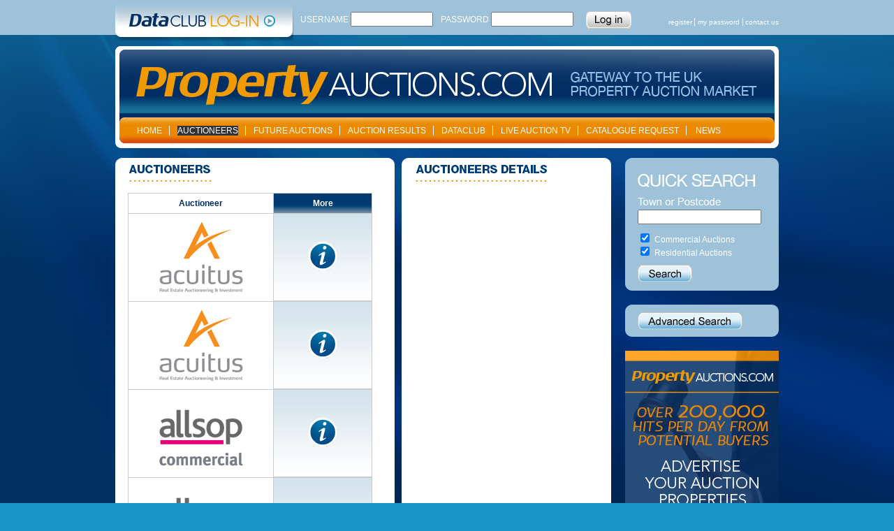

--- FILE ---
content_type: text/html; charset=utf-8
request_url: https://www.propertyauctions.com/Auctioneers/
body_size: 28604
content:


<!DOCTYPE html>
<html lang="en">
<head id="Head1"><meta http-equiv="Content-Type" content="text/html; charset=utf-8" /><title>
	Auctioneers | Property Auctions
</title>
    <meta name="description" content="Detailed contact information for all the Auctioneers represented on our site." />

    <script type="text/javascript">
        (function (i, s, o, g, r, a, m) {
            i['GoogleAnalyticsObject'] = r; i[r] = i[r] || function () {
                (i[r].q = i[r].q || []).push(arguments)
            }, i[r].l = 1 * new Date(); a = s.createElement(o),
            m = s.getElementsByTagName(o)[0]; a.async = 1; a.src = g; m.parentNode.insertBefore(a, m)
        })(window, document, 'script', '//www.google-analytics.com/analytics.js', 'ga');

        ga('create', 'UA-51769423-1', 'propertyauctions.com');
        ga('send', 'pageview');
    </script>
<link href="../App_Themes/MainTheme/GridDefault.css" type="text/css" rel="stylesheet" /><link href="../App_Themes/MainTheme/StyleSheet.css" type="text/css" rel="stylesheet" /><link href="/WebResource.axd?d=gRutl40BZEN9wCbULNea5CjLEd6fK75yothOtvXhs8_7elixlkT-yLwpKUi-r9WT3QON0gRjLBBGbneM8BJXppRn21Lvy4O3xPPUZhQ0JEqi2vVWO_poaX8Mh9TLXZhZS1BCTP3vsVrKHJy4XBD_4g2&amp;t=636335372960000000" type="text/css" rel="stylesheet" class="Telerik_stylesheet" /><link href="/WebResource.axd?d=sMeJjr1eiOzPP0GzsITrs6bBxk6m2yg98w6bDbIMWr0T_w9nzbIJFIiUBaINgspJNj6l6ZLZqcUaiJ-o8AJwhfzAPN7V1fJ_7Izw2zAeEOiNNdq2MBE31Sp7IcZG-dhdpbq98Dz0s10-TZYn-DuQeYdLWm5vvk70mHtEQ44wwHI1&amp;t=636335372960000000" type="text/css" rel="stylesheet" class="Telerik_stylesheet" /></head>
<body>
    <form method="post" action="./" onsubmit="javascript:return WebForm_OnSubmit();" id="form1">
<div class="aspNetHidden">
<input type="hidden" name="__EVENTTARGET" id="__EVENTTARGET" value="" />
<input type="hidden" name="__EVENTARGUMENT" id="__EVENTARGUMENT" value="" />
<input type="hidden" name="__VIEWSTATE" id="__VIEWSTATE" value="/tciGcxhYoufa40h+PQ444qXy0KMZ1dWVjqXWdUz5hnGDHHMmFmjoSncTTdnINwb9rjzdop/luXe9nAjzF4FAmsuji6+luv9Z1AycAIhcRtCYYkhbSejVHolPzbZCdfi2pDTJ6W0FV3a7dJJaO4P3RNiYmi+p8pJbXTFZsTMwkpeEDN+dSdfpJcw9tn3w0xKUadvgJ+x+IjDkLwh9ATfWDSPShdONb5cZATcA5l6c3LFFquICyqi6mguK7zoexsFqTrMITer/xt7tLk3eg7OAUzSI6VV3HXCRq409TA0OvzfZkqHIubRN+jXJOvtGsodV108Mr0tHSZMO1EfQYD1dHf3oH+lWIRgWxmdrbd33L22Wgw9+B2l/bDTV87LPdXKH92+y5MfUolC/DykpmfJIu7g7A90POmMLDIls2tkegPC+1jQBT7xpXA5y2cPKgETw9waX0cqpIkkt64duIEv4PsMJ1Bj3lg1O5xJZ3KigOB5uMgk9YlKbHhlG9+rlJJQKXHQia2ZxA+ByYzx/kRPamotChBpnjOSdIQS7tIpf/[base64]/IP1QjKsdonWlcnKQEIagXKLdsRJS545vmdxmlMGHH4uLoWj0fTHai6AEG+ah38axErs3859lfdsSrojsEPDFcu42xzfUjUeNPRxROdF4BrxhcMmcOnexGo2QaAXz0sZqhaX8+AKv62KIw8FXM56zKxwCAicQiyaxtrIU9guhnz/asUMhseO7ehzq/xQyayIzbRtadLMBCbe9LddKP4SacYBk4OCFIVZWpTsl/4WMZpZzqCXs1LpJNnh4D1amZuWyerjGYdo+KFaPrvPo4hqmtSDRMwBBSyVQ8rf2S9gpz/gH/PQFHqsx9Wp4DWpfClDPmUKSfblGAeQ6aDdWjoMwgCvu0QWjg6xEK5tBIv/kt1aTSaWBsQJAfLqAncLjsT6fEF8++UolKgz8YKMnAkQUvK6a6bmRyo7UP3HQ4BhsY8UdN1F9eMgpzhBXgAmm6cgUWgk8r2Sh+/RdQ3mvMpc7uz/JivmS566lrFMUPFWWzg+LJPI3X6I6RlBaxNt2QVEx9cxXYOoHoetlGjpj/i45C9fOvy1LXXs0zKait3y51AAmNd2oZ0d0GpuYfele7mOgyXF4dBIvoJic/TcquV3xtJiatOtjvC9Uyyzo3iGa1BR1/o4ZtELxxbos/760BLZtljiFC8dSqVKNmVpzLU7CaAJXNPKC7uWx01Q6X9fuW5/rDq2SQxc30KFpWAAxPzt6PgxzIGqvq/Ndnq07u65KDdq6rdBe09AcbmuwNAKpk4mI+WtSm1PXAe8wcxap4dIqLtdRaqT6UbsJL70vKmj3N+54XJYeK/ljEXiy39qaeMPhSHeyHHGNoOsC2ZCFkMYTc/1fPDc/4V1MptEXntf7P1BhnsZdBHF7HgwjChpxN5ebUbd9vIcUt7e5oE2XJL5tMKFZLd9OWkQTBmA7DGffcp4csVBPw8j/fjDqdhuEUIILvSY+Nv2hwwD/TINdgheNKMt+hocyHw6kTz7dklg+VaWlcNUvYc8kx5X2HaV/gcjucHlGgXansepLbnwqlmJB4feJz1tfT70cnbmNgMnqfKGJhyeLwb9Gh5Bo7BIwnLk+ib2t9LhlLMAS/qf3JvbGt+/uSo4cNBm8N+8W0WnCUHum7t90hbWW940AeV3a8bwdD8H+WR5KBqIgqfcQXLttBAcrl8NmI87y/qFw20hdJL90nyhaFePxqreDypsBeXshIcAM/5p1ceLR6SruauuBp5DfgBxGpq/Oj/KGNn0e1nHY9wX/[base64]/bLuaIHuW/PO1QY8PZuCaCgBMwQ+by7YVYy7IdnbDynP3+QvM8Cz/k2qkUFgMEDKbYJin2ATOGJhwvnq5M8eRomnZ41SbV+3QmXhJIYabsdYJrUZkS0uGTd3wOEFwt1d+G5elwAyd1wg2j55FPn7jwFhvZ2c5UgGM9zNSjOgQRBwsKNAohwcyDSo07oetquY9cONitqHQReCLQvfHzo65jhpWP+WXL+df4vJ6JcQm6LQlMtmv3VPAZILKOpO/akIMw8LHIMzU4xtj7l2xUo5sUFkZ0NPJUwejZQgp6rxBLLgZsf980gzapisPGSXdZyEDdGq5XcaZAYr+JUlX0FeKQid0gW7GhS4hr8KoDBJlEGhy479urTj7szXc2EqhP9r0OuOprEnGj/lSFYxsXY6zzxLWwd9ItV3LeY0QjVPvI7+hgOORjuS3QN6ZZrrygK/GNCamj9rmf5/jfLEBqpnFT7AjBVvEVyI1XzNUY9S8uZlZu+Y0dQ4pJd36BCS8rRrN8iUzgE8S3fIxvw0B8hSnbOXYv+hYZfkpAtk2a7yeCm9KR7m6NDyOiuw2V6OHQIQxMODjlHr6ip9L5oishsjDlNbzH2KwspQrH14FLr3tqDy/XP/Az3Qct47cCSj5Km48HzdklUQiKvPYhG9Hu49JkckaefllxpZ7uthe/oXMU5wSxxSwDtuZMcC6D+7N9TAvTmbgxOQJd9oJVQq3jUqSwK0wxefWw2u3wWS83F718ZjE9kstOdzFIFooHYm2abpCywvq0QvriiDaT+Nb2BK6Beqv8mkQXO8QUQfvAcCwU9Bi9NENu91cA3vDqrig17/j5nDelJK8Dozgqx5/zB/7mKBoZ9MMZxJatjInf8tjINtgVNAN9zc+GxwFtOTPCPISitCAq34mZ5trFT9DPxeAcgOpBZk2nXfaeQNxlM6ctQXp4eTh9nn/2VzRnqao7Y7cUnpWnafam1nSXmHBPwMQN3cbiSZNbqF4OXQ+P2fMF/N7ag1moIMAUwdm/agTlJac9ibsGmWrTsHIY8xPFP2X92f1/E4GlTBbQNMSXD14pA3fjrJJPYKu+SWzUkLops3EL+emDgL376xGOc5S6uIlaF5l7ZVdrdcsSQerc4Tu01wdEsVrWkbZpIfk8YpELIfmOddPGKlSDqbhiOb/IovJ+ZQv/+oieGTfdNVrq1fLaWd4=" />
</div>

<script type="text/javascript">
//<![CDATA[
var theForm = document.forms['form1'];
if (!theForm) {
    theForm = document.form1;
}
function __doPostBack(eventTarget, eventArgument) {
    if (!theForm.onsubmit || (theForm.onsubmit() != false)) {
        theForm.__EVENTTARGET.value = eventTarget;
        theForm.__EVENTARGUMENT.value = eventArgument;
        theForm.submit();
    }
}
//]]>
</script>


<script src="/WebResource.axd?d=pynGkmcFUV13He1Qd6_TZIWXWqgdujqZ_A0JtJ0E-L8ksGzAWMnMiBcOtdTEbQP9VXTEJYzoxg_a2-zOEuclJA2&amp;t=638901572248157332" type="text/javascript"></script>


<script src="/ScriptResource.axd?d=nv7asgRUU0tRmHNR2D6t1CHMhoQb4aAQjlalnQG76FCaOhVs4MnJMf-SdOhOxEmtANlFlV_Dqj7aqAXTjIK2DTeQF28PFSEwkpa9CsY7hTpdUtf6LMliO_42qrlS-6GFhgLWKvUyyHcJo_LhmotpzA2&amp;t=ffffffff93d1c106" type="text/javascript"></script>
<script src="/ScriptResource.axd?d=NJmAwtEo3Ipnlaxl6CMhvtFt5ejbRcqOPMrMbEsBKBSj_Luudi2J6s45ufYEwIsFwWI4Y7qYHSjvDZbW6pMjBdWZkwwx_3q5voUXxzXmpJvGLDxxdZwK2iQpwnObEARU_7U1i-7s9xYrFIGgrC_1MU4TDDKr_DU47RbpTJF7TTI1&amp;t=5c0e0825" type="text/javascript"></script>
<script src="/ScriptResource.axd?d=dwY9oWetJoJoVpgL6Zq8OHO7HmLRsaEBYAA8SNZRaRlPAxT9XJjsu2XBGNPeJgjScdFwiWXLzmPRmBUPm6VtNGxD86FFrfszoAhO8Cz_PbG5SxslcdxwuiXoUDg8DH1MmkpijjKU4_tj7xhCXd_Qn8GPZVp0x9RCebjxG7O_kGU1&amp;t=5c0e0825" type="text/javascript"></script>
<script src="/ScriptResource.axd?d=TDVjdgRbdvNAY3tnbizUcBz7pBkP3E29S6zbm1o9RkUSnnptyFgpeeUYSqWxwMzTpKLTqEg_RFsJIJC1HTySEVcxbv1Xzgc0W80Z7WPR71DSrvgPRwaDegP10OISaecA0&amp;t=ffffffff9ebf392d" type="text/javascript"></script>
<script src="/ScriptResource.axd?d=sF8Y0c2qLAfpveBK9gLo7BgvB4m5Us_PJ1jFMVrTEAKx6g8Aiwb--HzLq_I2FAJkHcy4p8gbmjQ2QNo78zu4DUOkPa6Aph6lDHri_1hSGs0hKl1z5F_dBaxSFgvDMu9t0&amp;t=ffffffff9ebf392d" type="text/javascript"></script>
<script src="/ScriptResource.axd?d=mbGZm65DzNC0tMTq0ElbcT6tvgEwA23myIZe_TGgRqztdi8BQbK4ZU0WaxdLmJm-sVcifvRAS9kNrpsWTih7ERDNc57kM7N8ud0X7zqWVWFG8plqsIIy3b9VNAmkiV5DXpG5Qy_ABRAHXRXQR-4wrQ2&amp;t=ffffffff9ebf392d" type="text/javascript"></script>
<script src="/ScriptResource.axd?d=LDxs7tI-ncIIKPgYq3uJymQyTCEREupgcTMQ4W1bwjE7qWadq7cbn2Kiv2cAdD47h9bBE03uwnbK_mp16Z4_sdtHK2Pxu9K35tAfLLZuNl9USNntFynqNhqWvy9tofrW0V8Yl0kmlxdwMoGJyq4-pg2&amp;t=ffffffff9ebf392d" type="text/javascript"></script>
<script type="text/javascript">
//<![CDATA[
function WebForm_OnSubmit() {
if (typeof(ValidatorOnSubmit) == "function" && ValidatorOnSubmit() == false) return false;
return true;
}
//]]>
</script>

<div class="aspNetHidden">

	<input type="hidden" name="__VIEWSTATEGENERATOR" id="__VIEWSTATEGENERATOR" value="2AB3BC8D" />
	<input type="hidden" name="__EVENTVALIDATION" id="__EVENTVALIDATION" value="gUo/t4uQyH+yejxXjhlQgbOh2OyAfb8QQfY1vmb3UW0ohl8rMlZgVPTswDMh1gF967d3jEmTY/0QtNsZgqSLaJfKszG7PCS6KM6UgSLU581GDG/NLCuD7qLIQUr8sJ93KqYCR6sQiVYwSvtHHo5Y+VN8KqPBQ1lPNHFqpIXkgCfckr1kR8qs1tGyJFQNnciYKpfNbQ2HikKmRw49TXHwu6H1akUpSNtyop6rJtWyJF4ga9ssakaKUCM2Qfbm9eIdV35NKxM1/hDe0P0y6aECJRAipeFEy2AlbyfXfeI0NGg5f+UliCjGdE8/IcadbDCJj+JgXm7fQn/9r5/K6PKlc61IHMVNwPbtL6dGjHRvblMtdebHxa1EQArQEK/iFyAOO9l+P9NAqO2gF3H6kLsLWMBzQlRwO7kF9HQ+O8ngtv7SNzlQYE8nTS+eWIPphsVnwW516Wpb1IS22pghfth/R7PZWe6XQXiT2UC33mkLbCC40TKEI+ekjcOwC/6Wpp7c3cLJK5qvtCnIKC4FE9IR5shaE86QNTusNqCZFN1GDrctkmpSKNHeOmlEKPq/XoSR" />
</div>
    <script type="text/javascript">
//<![CDATA[
Sys.WebForms.PageRequestManager._initialize('ctl00$ScriptManager1', 'form1', ['tctl00$ContentPlaceHolder1$ctl00$ContentPlaceHolder1$pnlDetailsPanel','','tctl00$ContentPlaceHolder1$RadAjaxManager1SU','ContentPlaceHolder1_RadAjaxManager1SU'], ['ctl00$ContentPlaceHolder1$rlvAuctioneers',''], [], 90, 'ctl00');
//]]>
</script>

    <div id="vsLogin1" style="display:none;">

</div>
    <div class="dataclubContainer">
        <div class="dataclub centered">
            <div class="dataclubLogo">
                <img src="../Images/dataclubLogin.png" id="Img4" alt="Data Club Login" />
            </div>
            <div class="dataclubLoginContainer">
                
                        <table id="LoginView1_Login1" cellspacing="0" cellpadding="0" style="border-collapse:collapse;">
	<tr>
		<td>
                                <div class="dataclubLogin">
                                    <span id="LoginView1_Login1_Label1">USERNAME</span>
                                    <input name="ctl00$LoginView1$Login1$UserName" type="text" maxlength="50" id="LoginView1_Login1_UserName" tabindex="1" style="width:110px;" />
                                    <span id="LoginView1_Login1_UsernameRequired" title="Username is required." style="visibility:hidden;">*</span>
                                    <span id="LoginView1_Login1_LblPassword">PASSWORD</span>
                                    <input name="ctl00$LoginView1$Login1$Password" type="password" maxlength="20" id="LoginView1_Login1_Password" tabindex="2" style="width:110px;" />
                                    <span id="LoginView1_Login1_PasswordRequired" title="Password is required." style="visibility:hidden;">*</span>
                                </div>
                                <div class="dataclubLoginBut">
                                    <input type="image" name="ctl00$LoginView1$Login1$loginButton" id="LoginView1_Login1_loginButton" src="../Images/butLogin.png" alt="Submit" onclick="javascript:WebForm_DoPostBackWithOptions(new WebForm_PostBackOptions(&quot;ctl00$LoginView1$Login1$loginButton&quot;, &quot;&quot;, true, &quot;Login1&quot;, &quot;&quot;, false, false))" />
                                </div>
                            </td>
	</tr>
</table>
                    
            </div>
            <div class="dataclubMenu">
                <ul>
                    <li class="start">
                        <a id="loginStatus1" href="javascript:__doPostBack(&#39;ctl00$loginStatus1$ctl02&#39;,&#39;&#39;)">register</a>
                    </li>
                    <li>
                        <a id="hplPwReminder" title="password reminder" href="../Dataclub/Default.aspx?PW=T">my password</a></li>
                    <li class="end">
                        <a id="hplContact" title="contact us" href="../Contactus.aspx">contact us</a></li>
                </ul>
            </div>
        </div>
    </div>
    <div class="masterErrMsg centered">
        <span id="lblInfo"></span>
    </div>
    <div class="mainContentContainer centered">
        <div class="mainContentHeader">
            <div id="topMenu">
                <ul>
                    <li>
                        <a id="hplMenu1" title="Home" href="../">HOME</a></li>
                    <li>
                        <a id="hplMenu2" title="Auctioneers" Class="selected" href="./">AUCTIONEERS</a></li>
                    <li>
                        <a id="hplMenu3" title="Future Auctions" href="../Guides/">FUTURE AUCTIONS</a></li>
                    <li>
                        <a id="hplMenu4" title="Auction Results" href="../Results/">AUCTION RESULTS</a></li>
                    <li>
                        <a id="hplMenu5" title="Dataclub" href="https://www.propertyauctions.com/DataclubMembers/">DATACLUB</a></li>
                    <li>
                        <a id="hplMenu6" title="Live Auction TV" href="../Remote/">LIVE AUCTION TV</a></li>
                    <li>
                        <a id="hplMenu7" title="Catalogue Request" href="../Catalogue/">CATALOGUE REQUEST</a></li>
                    <li class="end">
                        <a id="hplMenu8" title="News" href="../News/">NEWS</a></li>
                </ul>
            </div>
        </div>
        <div class="mainContent">
            <div class="mainContentLC">
                
    <!-- 2017.2.621.40 --><div id="ContentPlaceHolder1_RadAjaxManager1SU">
	<span id="ctl00_ContentPlaceHolder1_RadAjaxManager1" style="display:none;"></span>
</div>
    <div id="auctioneersContainer">
        <div id="auctioneers">
            <div class="tableTop400">
                <img alt="" src="../Images/titleAuctioneers.png" />
            </div>
            <div class="tbl">
                
                        <div class="list">
                            <table cellspacing="1" cellpadding="0">
                                <thead>
                                    <tr class="listHead">
                                        <th>
                                            Auctioneer
                                        </th>
                                        <th class="blue width3">
                                            More
                                        </th>
                                    </tr>
                                </thead>
                                <tbody>
                                    
                        <tr>
                            <td class="logo">
                                <input type="image" name="ctl00$ContentPlaceHolder1$rlvAuctioneers$ctrl0$ibLogo" id="ctl00_ContentPlaceHolder1_rlvAuctioneers_ctrl0_ibLogo" title="More" class="aucrLogo" src="../Data/Auctioneers/auctioneerLogo_28.jpg" alt="Logo" />
                            </td>
                            <td>
                                <input type="image" name="ctl00$ContentPlaceHolder1$rlvAuctioneers$ctrl0$ibMore" id="ctl00_ContentPlaceHolder1_rlvAuctioneers_ctrl0_ibMore" title="More" src="../Images/butInfoOff.png" alt="More Information" />
                            </td>
                        </tr>
                    
                        <tr>
                            <td class="logo">
                                <input type="image" name="ctl00$ContentPlaceHolder1$rlvAuctioneers$ctrl1$ibLogo" id="ctl00_ContentPlaceHolder1_rlvAuctioneers_ctrl1_ibLogo" title="More" class="aucrLogo" src="../Data/Auctioneers/auctioneerLogo_30.jpg" alt="Logo" />
                            </td>
                            <td>
                                <input type="image" name="ctl00$ContentPlaceHolder1$rlvAuctioneers$ctrl1$ibMore" id="ctl00_ContentPlaceHolder1_rlvAuctioneers_ctrl1_ibMore" title="More" src="../Images/butInfoOff.png" alt="More Information" />
                            </td>
                        </tr>
                    
                        <tr>
                            <td class="logo">
                                <input type="image" name="ctl00$ContentPlaceHolder1$rlvAuctioneers$ctrl2$ibLogo" id="ctl00_ContentPlaceHolder1_rlvAuctioneers_ctrl2_ibLogo" title="More" class="aucrLogo" src="../Data/Auctioneers/auctioneerLogo_1.jpg" alt="Logo" />
                            </td>
                            <td>
                                <input type="image" name="ctl00$ContentPlaceHolder1$rlvAuctioneers$ctrl2$ibMore" id="ctl00_ContentPlaceHolder1_rlvAuctioneers_ctrl2_ibMore" title="More" src="../Images/butInfoOff.png" alt="More Information" />
                            </td>
                        </tr>
                    
                        <tr>
                            <td class="logo">
                                <input type="image" name="ctl00$ContentPlaceHolder1$rlvAuctioneers$ctrl3$ibLogo" id="ctl00_ContentPlaceHolder1_rlvAuctioneers_ctrl3_ibLogo" title="More" class="aucrLogo" src="../Data/Auctioneers/auctioneerLogo_2.jpg" alt="Logo" />
                            </td>
                            <td>
                                <input type="image" name="ctl00$ContentPlaceHolder1$rlvAuctioneers$ctrl3$ibMore" id="ctl00_ContentPlaceHolder1_rlvAuctioneers_ctrl3_ibMore" title="More" src="../Images/butInfoOff.png" alt="More Information" />
                            </td>
                        </tr>
                    
                        <tr>
                            <td class="logo">
                                <input type="image" name="ctl00$ContentPlaceHolder1$rlvAuctioneers$ctrl4$ibLogo" id="ctl00_ContentPlaceHolder1_rlvAuctioneers_ctrl4_ibLogo" title="More" class="aucrLogo" src="../Data/Auctioneers/auctioneerLogo_11.jpg" alt="Logo" />
                            </td>
                            <td>
                                <input type="image" name="ctl00$ContentPlaceHolder1$rlvAuctioneers$ctrl4$ibMore" id="ctl00_ContentPlaceHolder1_rlvAuctioneers_ctrl4_ibMore" title="More" src="../Images/butInfoOff.png" alt="More Information" />
                            </td>
                        </tr>
                    
                        <tr>
                            <td class="logo">
                                <input type="image" name="ctl00$ContentPlaceHolder1$rlvAuctioneers$ctrl5$ibLogo" id="ctl00_ContentPlaceHolder1_rlvAuctioneers_ctrl5_ibLogo" title="More" class="aucrLogo" src="../Data/Auctioneers/auctioneerLogo_6.jpg" alt="Logo" />
                            </td>
                            <td>
                                <input type="image" name="ctl00$ContentPlaceHolder1$rlvAuctioneers$ctrl5$ibMore" id="ctl00_ContentPlaceHolder1_rlvAuctioneers_ctrl5_ibMore" title="More" src="../Images/butInfoOff.png" alt="More Information" />
                            </td>
                        </tr>
                    
                        <tr>
                            <td class="logo">
                                <input type="image" name="ctl00$ContentPlaceHolder1$rlvAuctioneers$ctrl6$ibLogo" id="ctl00_ContentPlaceHolder1_rlvAuctioneers_ctrl6_ibLogo" title="More" class="aucrLogo" src="../Data/Auctioneers/auctioneerLogo_9.jpg" alt="Logo" />
                            </td>
                            <td>
                                <input type="image" name="ctl00$ContentPlaceHolder1$rlvAuctioneers$ctrl6$ibMore" id="ctl00_ContentPlaceHolder1_rlvAuctioneers_ctrl6_ibMore" title="More" src="../Images/butInfoOff.png" alt="More Information" />
                            </td>
                        </tr>
                    
                                </tbody>
                            </table>
                        </div>
                    <input id="ctl00_ContentPlaceHolder1_rlvAuctioneers_ClientState" name="ctl00_ContentPlaceHolder1_rlvAuctioneers_ClientState" type="hidden" /><span id="ctl00_ContentPlaceHolder1_rlvAuctioneers" style="display:none;"></span>
            </div>
            <div class="tableBot400">
            </div>
        </div>
        <div id="details">
            <div class="tableTop300">
                <img alt="" src="../Images/titleAuctioneersDetails.png" />
            </div>
            <div class="tbl">
                <div class="RadAjaxPanel" id="ctl00_ContentPlaceHolder1_ctl00_ContentPlaceHolder1_pnlDetailsPanel">

</div>
            </div>
            <div class="tableBot300">
            </div>
        </div>
    </div>

            </div>
            <div class="mainContentRC">
                <div class="searchContainer">
                    <div class="quickSearch">
                        <div id="vs1" style="display:none;">

</div>
                        <div class="formRow">
                            <input name="ctl00$txtQsTownPcode" type="text" id="txtQsTownPcode" />
                            <span id="rfv1" class="err" style="visibility:hidden;">*</span>
                        </div>
                        <div class="formRow">
                            <input id="cbQsCom" type="checkbox" name="ctl00$cbQsCom" checked="checked" /><label for="cbQsCom">Commercial Auctions</label><br />
                            <input id="cbQsRes" type="checkbox" name="ctl00$cbQsRes" checked="checked" /><label for="cbQsRes">Residential Auctions</label>
                        </div>
                        <div>
                            <input type="image" name="ctl00$butQuickSearch" id="butQuickSearch" src="../Images/butSearch.png" onclick="javascript:WebForm_DoPostBackWithOptions(new WebForm_PostBackOptions(&quot;ctl00$butQuickSearch&quot;, &quot;&quot;, true, &quot;QuickSearch&quot;, &quot;&quot;, false, false))" />
                        </div>
                    </div>
                    <div class="advancedSearch">
                        <a id="hplAdvancedSearch" href="../SearchAdvanced/"><img src="../Images/butAdvancedSearch.png" alt="" /></a>
                    </div>
                </div>
                <div id="advertContainer">
                    <div id="advert1" class="advert">
                        <a href="http://109.234.207.42/contactus.aspx" target="_blank"><img src="../Data/Adverts/advert_8.png" alt="" /></a>
                    </div>
                    <div id="advert2" class="advert">
                        <img src="../Data/Adverts/advertP2_0.png" />
                    </div>
                </div>
            </div>
        </div>
    </div>
    <div class="footer clear centered">
        <div class="left">
            <a id="hplFacebook" title="Visit our Facebook page" href="https://www.facebook.com/pages/Propertyauctionscom/244403285752699?ref_type=bookmark" target="_blank"><img title="Visit our Facebook page" src="../Images/facebookLogo.png" alt="" /></a>

        </div>
        <div class="left" style="margin-left: 15px;">
            <a id="hplTwitter" title="Visit our Twitter page" href="https://twitter.com/propauctions" target="_blank"><img title="Visit our Twitter page" src="../Images/twitteLogo.png" alt="HyperLink" /></a>
        </div>
        <ul>
            <li>
                PropertyAuctions.com Ltd &copy <span id="lblCopyYear">2026</span></li>
            <li>
                <a id="HyperLink8" title="privacy" href="../Privacy.aspx">privacy</a></li>
            <li>
                <a id="hplTerms" title="terms of Use" href="../Terms.aspx">terms of use</a></li>
            <li>
                <a id="hplDisclaimer" title="Disclaimer" href="../Disclaimer.aspx">disclaimer</a></li>
            <li>
                <a id="hplCookies" title="cookie policy" href="../CookiePolicy.aspx">cookie policy</a></li>
            <li class="end">
                <a id="HyperLink1" title="sitemap" href="../Sitemap.aspx">sitemap</a></li>
        </ul>
    </div>
    
<script type="text/javascript">
//<![CDATA[
var Page_ValidationSummaries =  new Array(document.getElementById("vsLogin1"), document.getElementById("vs1"));
var Page_Validators =  new Array(document.getElementById("LoginView1_Login1_UsernameRequired"), document.getElementById("LoginView1_Login1_PasswordRequired"), document.getElementById("rfv1"));
//]]>
</script>

<script type="text/javascript">
//<![CDATA[
var vsLogin1 = document.all ? document.all["vsLogin1"] : document.getElementById("vsLogin1");
vsLogin1.showmessagebox = "True";
vsLogin1.showsummary = "False";
vsLogin1.displaymode = "List";
vsLogin1.validationGroup = "Login1";
var LoginView1_Login1_UsernameRequired = document.all ? document.all["LoginView1_Login1_UsernameRequired"] : document.getElementById("LoginView1_Login1_UsernameRequired");
LoginView1_Login1_UsernameRequired.controltovalidate = "LoginView1_Login1_UserName";
LoginView1_Login1_UsernameRequired.focusOnError = "t";
LoginView1_Login1_UsernameRequired.errormessage = "Username is required.";
LoginView1_Login1_UsernameRequired.validationGroup = "Login1";
LoginView1_Login1_UsernameRequired.evaluationfunction = "RequiredFieldValidatorEvaluateIsValid";
LoginView1_Login1_UsernameRequired.initialvalue = "";
var LoginView1_Login1_PasswordRequired = document.all ? document.all["LoginView1_Login1_PasswordRequired"] : document.getElementById("LoginView1_Login1_PasswordRequired");
LoginView1_Login1_PasswordRequired.controltovalidate = "LoginView1_Login1_Password";
LoginView1_Login1_PasswordRequired.focusOnError = "t";
LoginView1_Login1_PasswordRequired.errormessage = "Password is required.";
LoginView1_Login1_PasswordRequired.validationGroup = "Login1";
LoginView1_Login1_PasswordRequired.evaluationfunction = "RequiredFieldValidatorEvaluateIsValid";
LoginView1_Login1_PasswordRequired.initialvalue = "";
var vs1 = document.all ? document.all["vs1"] : document.getElementById("vs1");
vs1.showmessagebox = "True";
vs1.showsummary = "False";
vs1.displaymode = "List";
vs1.validationGroup = "QuickSearch";
var rfv1 = document.all ? document.all["rfv1"] : document.getElementById("rfv1");
rfv1.controltovalidate = "txtQsTownPcode";
rfv1.focusOnError = "t";
rfv1.errormessage = "Please enter either a Town or Postcode.";
rfv1.validationGroup = "QuickSearch";
rfv1.evaluationfunction = "RequiredFieldValidatorEvaluateIsValid";
rfv1.initialvalue = "";
//]]>
</script>


<script type="text/javascript">
//<![CDATA[

(function(id) {
    var e = document.getElementById(id);
    if (e) {
        e.dispose = function() {
            Array.remove(Page_ValidationSummaries, document.getElementById(id));
        }
        e = null;
    }
})('vsLogin1');

var Page_ValidationActive = false;
if (typeof(ValidatorOnLoad) == "function") {
    ValidatorOnLoad();
}

function ValidatorOnSubmit() {
    if (Page_ValidationActive) {
        return ValidatorCommonOnSubmit();
    }
    else {
        return true;
    }
}
        
(function(id) {
    var e = document.getElementById(id);
    if (e) {
        e.dispose = function() {
            Array.remove(Page_ValidationSummaries, document.getElementById(id));
        }
        e = null;
    }
})('vs1');

document.getElementById('LoginView1_Login1_UsernameRequired').dispose = function() {
    Array.remove(Page_Validators, document.getElementById('LoginView1_Login1_UsernameRequired'));
}

document.getElementById('LoginView1_Login1_PasswordRequired').dispose = function() {
    Array.remove(Page_Validators, document.getElementById('LoginView1_Login1_PasswordRequired'));
}
Sys.Application.add_init(function() {
    $create(Telerik.Web.UI.RadAjaxManager, {"_updatePanels":"","ajaxSettings":[{InitControlID : "ctl00_ContentPlaceHolder1_rlvAuctioneers",UpdatedControls : [{ControlID:"ContentPlaceHolder1_pnlDetails",PanelID:""}]}],"clientEvents":{OnRequestStart:"",OnResponseEnd:""},"defaultLoadingPanelID":"","enableAJAX":true,"enableHistory":false,"links":[],"styles":[],"uniqueID":"ctl00$ContentPlaceHolder1$RadAjaxManager1","updatePanelsRenderMode":0}, null, null, $get("ctl00_ContentPlaceHolder1_RadAjaxManager1"));
});
Sys.Application.add_init(function() {
    $create(Telerik.Web.UI.RadListView, {"UniqueID":"ctl00$ContentPlaceHolder1$rlvAuctioneers","_clientSettings":{"DataBinding":{"ItemPlaceHolderID":"ctl00_ContentPlaceHolder1_rlvAuctioneers_itemPlaceholder","DataService":{}}},"_virtualItemCount":7,"clientStateFieldID":"ctl00_ContentPlaceHolder1_rlvAuctioneers_ClientState","renderMode":1}, null, null, $get("ctl00_ContentPlaceHolder1_rlvAuctioneers"));
});

document.getElementById('rfv1').dispose = function() {
    Array.remove(Page_Validators, document.getElementById('rfv1'));
}
//]]>
</script>
</form>
</body>
</html>



--- FILE ---
content_type: text/css
request_url: https://www.propertyauctions.com/App_Themes/MainTheme/GridDefault.css
body_size: 12871
content:
/*Telerik RadGrid Clear Skin Modified*/

/*global*/

.RadGrid_GridDefault
{
    background:#fff;
    color:#002d63;
}

.RadGrid_GridDefault .tblDefault
{
    border: solid 1px #ccc;
}

.RadGrid_GridDefault,
.RadGrid_GridDefault .rgMasterTable,
.RadGrid_GridDefault .rgDetailTable,
.RadGrid_GridDefault .rgGroupPanel table,
.RadGrid_GridDefault .rgCommandRow table,
.RadGrid_GridDefault .rgEditForm table,
.RadGrid_GridDefault .rgPager table,
.GridToolTip_Clear
{
    font-size: 11px;
}

.RadGrid_GridDefault .rgAdd,
.RadGrid_GridDefault .rgRefresh,
.RadGrid_GridDefault .rgEdit,
.RadGrid_GridDefault .rgDel,
.RadGrid_GridDefault .rgFilter,
.RadGrid_GridDefault .rgPagePrev,
.RadGrid_GridDefault .rgPageNext,
.RadGrid_GridDefault .rgPageFirst,
.RadGrid_GridDefault .rgPageLast,
.RadGrid_GridDefault .rgExpand,
.RadGrid_GridDefault .rgCollapse,
.RadGrid_GridDefault .rgSortAsc,
.RadGrid_GridDefault .rgSortDesc,
.RadGrid_GridDefault .rgUpdate,
.RadGrid_GridDefault .rgCancel,
.RadGrid_GridDefault .rgUngroup,
.RadGrid_GridDefault .rgExpXLS,
.RadGrid_GridDefault .rgExpDOC,
.RadGrid_GridDefault .rgExpPDF,
.RadGrid_GridDefault .rgExpCSV
{
	background-image:url('Grid/sprite.gif');
}

/*header*/

.RadGrid_GridDefault .rgHeaderDiv
{
}
.rgTwoLines .rgHeaderDiv
{
}

.RadGrid_GridDefault th.rgHeader,
.RadGrid_GridDefault th.rgResizeCol
{
	border:0;
    border-right: solid 1px #e6e9eb;
    font-weight: bold;
    height: 19px;
    text-align: center;
}

.RadGrid_GridDefault th.rgSorted
{
}

.RadGrid_GridDefault th.rgHeader,
.RadGrid_GridDefault th.rgHeader a
{
    color:#0f232f;
}

.RadGrid_GridDefault th.blueHead
{
    background-image: url('../../Images/backTblHeadBlue.png');
    background-repeat: repeat-x;
    color: #fff;
}

.RadGrid_GridDefault th.blueHead a
{
    color: #fff;
}

.RadGrid_GridDefault td.blueCell
{
    color: #fff;
    background-color: #9dc2d9;
}

.RadGrid_GridDefault td.blueBackCell
{
    background-image: url('../../Images/backTblCellBlue.png');
    background-repeat: repeat-x;
    height: 124px;
    color: #002D63;
    text-align: center;
    font-size: 1.75em;
}

.RadGrid_GridDefault td.dateCell
{
    background-image: url('../../Images/backTblCellDateSml.png');
    background-repeat: no-repeat;
    height: 124px;
    color: #002D63;
    text-align: center;
}

.RadGrid_GridDefault td.dateCell a
{
    font-size: 1.0em;
}

.RadGrid_GridDefault td.logoCell,
.RadGrid_GridDefault td.logoCellCatReq
{ 
    text-align: center;
}

.RadGrid_GridDefault td.logoCell img
{
    width: 120px;
    height: 120px;
}

.RadGrid_GridDefault td.logoCellCatReq img
{
    height: 120px;
}

/*rows*/

.RadGrid_GridDefault .rgRow td,
.RadGrid_GridDefault .rgAltRow td,
.RadGrid_GridDefault .rgEditRow td,
.RadGrid_GridDefault .rgFooter td
{
	border-style:solid;
	border-width: 0 1px 1px 0;
}

.RadGrid_GridDefault .rgRow td
{
	border-color: #e6e9eb;
}

.RadGrid_GridDefault .rgAltRow
{
	background:#c7ced2;
}

.RadGrid_GridDefault .rgAltRow td
{
	border-color:#c7ced2;
}

.RadGrid_GridDefault .rgRow .rgSorted
{
	border-bottom-color:#f0f2f3;
}

.RadGrid_GridDefault .rgAltRow .rgSorted
{
	border-bottom-color:#dde2e4;
	background-color:#dde2e4;
}

.RadGrid_GridDefault .rgSelectedRow .rgSorted,
.RadGrid_GridDefault .rgActiveRow .rgSorted,
.RadGrid_GridDefault .rgHoveredRow .rgSorted,
.RadGrid_GridDefault .rgEditRow .rgSorted
{
	background-color:transparent;
}

.RadGrid_GridDefault .rgRow a,
.RadGrid_GridDefault .rgAltRow a,
.RadGrid_GridDefault .rgEditRow a,
.RadGrid_GridDefault tr.rgEditRow a,
.RadGrid_GridDefault tr.rgHoveredRow a,
.RadGrid_GridDefault tr.rgActiveRow a,
.RadGrid_GridDefault .rgFooter a,
.RadGrid_GridDefault .rgEditForm a
{
	color:#0f232f;
}

.RadGrid_GridDefault .rgSelectedRow
{
    color: #d78b00;
}
*+html .RadGrid_GridDefault .rgSelectedRow .rgSorted{background-color:#eff1f2}
* html .RadGrid_GridDefault .rgSelectedRow .rgSorted{background-color:#eff1f2}

.RadGrid_GridDefault .rgActiveRow,
.RadGrid_GridDefault .rgHoveredRow
{
    background:#eb8a00 0 -2900px repeat-x url('Grid/sprite.gif');
    color:#fff;
}
*+html .RadGrid_GridDefault .rgActiveRow .rgSorted,
*+html .RadGrid_GridDefault .rgHoveredRow .rgSorted{background-color:#eb8a00}
* html .RadGrid_GridDefault .rgActiveRow .rgSorted,
* html .RadGrid_GridDefault .rgHoveredRow .rgSorted{background-color:#eb8a00}

.RadGrid_GridDefault .rgEditRow
{
	background:#fff;
	color:#333;
}
*+html .RadGrid_GridDefault .rgEditRow .rgSorted{background-color:#fff}
* html .RadGrid_GridDefault .rgEditRow .rgSorted{background-color:#fff}

.RadGrid_GridDefault .rgSelectedRow td,
.RadGrid_GridDefault .rgSelectedRow td.rgSorted
{
	border-bottom-color:#e6e9eb;
}

.RadGrid_GridDefault .rgActiveRow td,
.RadGrid_GridDefault .rgActiveRow td.rgSorted,
.RadGrid_GridDefault .rgHoveredRow td,
.RadGrid_GridDefault .rgHoveredRow td.rgSorted
{
	border-bottom-color:#e6e9eb;
}

.RadGrid_GridDefault .rgDrag
{
	background-image:url('Grid/rgDrag.gif');
}

/*footer*/

.RadGrid_GridDefault .rgFooterDiv,
.RadGrid_GridDefault .rgFooter
{
	background:#b7bec1;
}

.RadGrid_GridDefault .rgFooter td
{
	border-top:1px solid #828282;
	border-bottom:1px solid #c7ced2;
}

/*status*/

.RadGrid_GridDefault .rgPager .rgStatus
{
	border:1px solid;
	border-color:#d0d6d9 #929ca2 #d0d6d9 #e4e7e9;
	border-left-width:0;
}

.RadGrid_GridDefault .rgStatus div
{
	background-image:url('Common/loading_small.gif');
}

/*pager*/

.RadGrid_GridDefault .rgPager
{
	background:#d0d6d9;
}

.RadGrid_GridDefault td.rgPagerCell
{
	border:1px solid;
	border-color:#828282 #d0d6d9 #d0d6d9;
	border-right-width:0;
}

.RadGrid_GridDefault .rgInfoPart
{
	color:#2f434f;
}

.RadGrid_GridDefault .rgInfoPart strong
{
	color:#0f232f;
}

.RadGrid_GridDefault .rgPageFirst
{
	background-position:0 -550px;
}
.RadGrid_GridDefault .rgPageFirst:hover
{
	background-position:0 -600px;
}
.RadGrid_GridDefault .rgPagePrev
{
	background-position:0 -700px;
}
.RadGrid_GridDefault .rgPagePrev:hover
{
	background-position:0 -750px;
}
.RadGrid_GridDefault .rgPageNext
{
	background-position:0 -850px;
}
.RadGrid_GridDefault .rgPageNext:hover
{
	background-position:0 -900px;
}
.RadGrid_GridDefault .rgPageLast
{
	background-position:0 -1000px;
}
.RadGrid_GridDefault .rgPageLast:hover
{
	background-position:0 -1050px;
}

.RadGrid_GridDefault .rgPager .rgPagerButton
{
	border-color:#5f8693 #8e989e #54636b #668c98;
	background:#e6e9eb repeat-x 0 -1550px url('Grid/sprite.gif');
	color:#0f232f;
	font-family:"segoe ui",arial,sans-serif;
}

.RadGrid_GridDefault .rgNumPart a:hover,
.RadGrid_GridDefault .rgNumPart a:hover span,
.RadGrid_GridDefault .rgNumPart a.rgCurrentPage,
.RadGrid_GridDefault .rgNumPart a.rgCurrentPage span
{
	background:no-repeat url('Grid/sprite.gif');
}

.RadGrid_GridDefault .rgNumPart a
{
	color:#0f232f;
}

.RadGrid_GridDefault .rgNumPart a:hover
{
	background-position:100% -1250px;
	color:#fff;
}

.RadGrid_GridDefault .rgNumPart a:hover span
{
	background-position:0 -1150px;
}

.RadGrid_GridDefault .rgNumPart a.rgCurrentPage,
.RadGrid_GridDefault .rgNumPart a.rgCurrentPage:hover
{
	background-position:100% -1450px;
	color:#0f232f;
}

.RadGrid_GridDefault .rgNumPart a.rgCurrentPage span,
.RadGrid_GridDefault .rgNumPart a.rgCurrentPage:hover span
{
	background-position:0 -1350px;
}

/*sorting, reordering*/

.RadGrid_GridDefault .rgHeader .rgSortAsc
{
	background-position:3px -248px;
	height:10px;
}

.RadGrid_GridDefault .rgHeader .rgSortDesc
{
	background-position:3px -198px;
	height:10px;
}

.GridReorderTop_Clear,
.GridReorderBottom_Clear
{
	background:0 0 no-repeat url('Grid/sprite.gif');
}

.GridReorderBottom_Clear
{
	background-position:0 -50px;
}

/*filtering*/

.RadGrid_GridDefault .rgFilterRow
{
	background:#f1f3f5;
}

.RadGrid_GridDefault .rgFilterRow td
{
    border-bottom:1px solid #e1e4e6;
}

.RadGrid_GridDefault .rgFilter
{
	background-position:0 -300px;
}

.RadGrid_GridDefault .rgFilter:hover
{
	background-position:0 -350px;
}

.RadGrid_GridDefault .rgFilterActive,
.RadGrid_GridDefault .rgFilterActive:hover
{
	background-position:0 -400px;
}

.RadGrid_GridDefault .rgFilterBox
{
	border-color:#abadb3 #dbdfe6 #e3e9ef #e2e3ea;
	font-family:"segoe ui",arial,sans-serif;
	color:#0f232f;
}

/*filter context menu*/

.RadMenu_Clear .rgHCMClear,
.RadMenu_Clear .rgHCMFilter
{
	border-color:#5f8693 #8e989e #54636b #668c98;
	background:#e6e9eb center -23px repeat-x url('FormDecorator/ButtonSprites.gif');
	color:#0f232f;
	font-family:"segoe ui",arial,sans-serif;
}

.RadMenu_Clear .rgHCMClear:hover,
.RadMenu_Clear .rgHCMFilter:hover
{
	border-color:#d1d1d1 #b9b9b9 #a3a3a3;
	background-position:center -67px;
	background-color:#e5e5e5;
}

/*grouping*/

.RadGrid_GridDefault .rgGroupPanel
{
	border:0;
	border-bottom:1px solid #b3bcc0;
	background:#c7ced2;
}

.RadGrid_GridDefault .rgGroupPanel td
{
	border:0;
	padding:3px 4px;
}

.RadGrid_GridDefault .rgGroupPanel td td
{
	padding:0;
}

.RadGrid_GridDefault .rgGroupPanel .rgSortAsc
{
	background-position:4px -144px;
}

.RadGrid_GridDefault .rgGroupPanel .rgSortDesc
{
	background-position:4px -94px;
}

.RadGrid_GridDefault .rgUngroup
{
	background-position:0 -6998px;
}

.RadGrid_GridDefault .rgGroupItem
{
	border:1px solid;
	border-color:#72818b #94a0a8 #eaecee;
	background:#f5f6f7 0 -6500px repeat-x url('Grid/sprite.gif');
}

.RadGrid_GridDefault .rgMasterTable td.rgGroupCol,
.RadGrid_GridDefault .rgMasterTable td.rgExpandCol
{
	border-color:#b0bec3;
	background:#b0bec3 none;
}

.RadGrid_GridDefault .rgGroupHeader
{
    background:#b0bec3;
    font-size:1.1em;
    line-height:21px;
}

.RadGrid_GridDefault .rgGroupHeader td
{
	border-top:1px solid #b0bec3;
	border-bottom:1px solid #b0bec3;
}

.RadGrid_GridDefault .rgExpand
{
	background-position:5px -496px;
}

.RadGrid_GridDefault .rgCollapse
{
	background-position:3px -444px;
}

/*editing*/

.RadGrid_GridDefault .rgEditForm
{
	border-bottom:1px solid #828282;
}

.RadGrid_GridDefault .rgUpdate
{
	background-position:0 -1800px;
}

.RadGrid_GridDefault .rgCancel
{
	background-position:0 -1850px;
}

/*hierarchy*/

.RadGrid_GridDefault .rgDetailTable
{
	border-color:#828282;
}

/*command row*/

.RadGrid_GridDefault .rgCommandRow
{
	background:#c5c5c5 0 -2099px repeat-x url('Grid/sprite.gif');
}

.RadGrid_GridDefault .rgCommandCell
{
	border:1px solid;
	border-color:#707f89 #dde2e4;
	border-top-width:0;
	padding:0;
}

.RadGrid_GridDefault tfoot .rgCommandCell,
.RadGrid_GridDefault .rgMasterTable>tbody>tr.rgCommandRow .rgCommandCell
{
	border-top-width:1px;
	border-bottom-width:0;
}

.RadGrid_GridDefault .rgCommandTable td
{
	border:0;
	padding:2px 7px;
}

.RadGrid_GridDefault .rgCommandTable
{
	border:0;
	border-top:1px solid #f4f5f6;
}

.RadGrid_GridDefault .rgCommandRow a
{
	color:#0f232f;
	text-decoration:none;
}

.RadGrid_GridDefault .rgAdd
{
	margin-right:3px;
	background-position:0 -1650px;
}

.RadGrid_GridDefault .rgRefresh
{
	margin-right:3px;
	background-position:0 -1600px;
}

.RadGrid_GridDefault .rgEdit
{
	background-position:0 -1700px;
}

.RadGrid_GridDefault .rgDel
{
	background-position:0 -1750px;
}

.RadGrid_GridDefault .rgSelected .rgDel
{
	background-position:0 -1775px;
}

.RadGrid_GridDefault .rgExpXLS,
.RadGrid_GridDefault .rgExpDOC,
.RadGrid_GridDefault .rgExpPDF,
.RadGrid_GridDefault .rgExpCSV
{
	background-image:url('../Common/Grid/export.gif');
}

.RadGrid_GridDefault .rgExpXLS
{
	background-position:0 0;
}
.RadGrid_GridDefault .rgExpDOC
{
	background-position:0 -50px;
}
.RadGrid_GridDefault .rgExpPDF
{
	background-position:0 -100px;
}
.RadGrid_GridDefault .rgExpCSV
{
	background-position:0 -150px;
}

/*multirow select*/

.GridRowSelector_Clear
{
	background:#4c4e54;
}

/*row drag n drop*/

.GridItemDropIndicator_Clear
{
    border-top:1px dashed #666;
}

/*tooltip*/

.GridToolTip_Clear
{
	border:1px solid #828282;
	padding:3px;
	background:#fff;
	color:#0f232f;
}

/*rtl*/

.RadGridRTL_Clear .rgPageFirst
{
	background-position:0 -1000px;
}
.RadGridRTL_Clear .rgPageFirst:hover
{
	background-position:0 -1050px;
}
.RadGridRTL_Clear .rgPagePrev
{
	background-position:0 -850px;
}
.RadGridRTL_Clear .rgPagePrev:hover
{
	background-position:0 -900px;
}
.RadGridRTL_Clear .rgPageNext
{
	background-position:0 -700px;
}
.RadGridRTL_Clear .rgPageNext:hover
{
	background-position:0 -750px;
}
.RadGridRTL_Clear .rgPageLast
{
	background-position:0 -550px;
}
.RadGridRTL_Clear .rgPageLast:hover
{
	background-position:0 -600px;
}

--- FILE ---
content_type: text/css
request_url: https://www.propertyauctions.com/App_Themes/MainTheme/StyleSheet.css
body_size: 37900
content:
body {
    margin: 0;
    padding: 0;
    font-family: Verdana, Arial;
    font-size: 12px;
    color: #FFFFFF;
    background-color: #1a97c6;
    background-image: url('../../Images/backMain.jpg');
    background-attachment: fixed;
    background-repeat: repeat-x;
    background-position: bottom;
}

.centered
{
    margin: 0 auto; 
    text-align: left;
}

a
{
    color: #ffffff;
    text-decoration: none;
}

a:hover
{
    color: #ffffff;
    text-decoration: underline;
}

h5
{
    margin-top: 0;
    font-size: 1em;
}

#termsContainer .text a,
#privacyContainer .text a,
#sitemapContainer .text a,
#contactusContainer .form a,
#dataclubRegContainer a,
#biddingDescription a,
#auctioneersContainer #auctioneers .list a,
#lotpageContainerLC .textContainer .text a
{
    color: #002d63;
    text-decoration: underline;
}

#termsContainer .text a:hover,
#privacyContainer .text a:hover,
#sitemapContainer .text a:hover,
#contactusContainer .form a:hover,
#dataclubRegContainer a:hover,
#auctioneersContainer #auctioneers .list a:hover,
#lotpageContainerLC .textContainer .text a:hover
{
    color: #eb8a00;
}

#dataclubRegContainer div.tbl .row,
#catreqRegContainer div.tbl .row,
#membersContainer div.tbl .row,
#searchAdvancedContainer div.tbl .row
{
    padding-bottom: 10px;
}

p
{
    margin: 0 0 10px 0;
    line-height: 1.2;
}

p.title
{
    margin-top: 10px;
}

.ok
{
    color: Green;
}

.err
{
    color: Red;
}

/* Master */

#cookieDisclaimerContainer
{
    width: 100%;
    background-color: #9DC2D9;
}

#cookieDisclaimerContainer .cookie
{
    width: 950px;
    height: 34px;
    background-image: url('../../Images/backCookie.png');
    background-repeat: no-repeat;
    line-height: 36px;
    color: #022f64;
    text-align: center;
}

#cookieDisclaimerContainer .cookie a
{
    color: #022f64;
    text-decoration: underline;
}

.dataclubContainer
{
    width: 100%;
    height: 50px;
    background-color: #9DC2D9;
}

.dataclub
{
    width: 950px;
    height: 50px;
    padding-top: 6px;    
}

.dataclubLogo
{
    float: left;
}

.dataclubLoginContainer
{
    float:left;
    padding: 10px 0px 0px 10px;
}

.dataclubLogin
{
    float: left;
    padding-top: 1px;
}

.dataclubLoginBut
{
    float:left;
    padding: 0px 0px 0px 10px;
}

.dataclubMenu
{
    float: right;
	font-size: 0.833em;
    padding-top: 20px;
}

.dataclubMenu ul
{
    margin: 0px;
    padding: 0px;
}

.dataclubMenu li
{ 
	display: inline;
	border-right: solid 1px #ffffff;
	padding: 0px 4px 0px 4px;
}

.dataclubMenu li.start
{ 
	padding-left: 0px;
	padding-right: 0px;
}

.dataclubMenu li.end
{ 
	border: 0px;
	padding-right: 0px;
	padding-left: 0px;
}

#dataclubMembersname
{
    padding-top: 10px;
}

.mainContentContainer
{
    width: 950px;
}

.mainContentHeader
{
    background-image: url('../../Images/backHead.png');
    width: 950px;
    height: 160px;
    background-repeat: no-repeat;
}

.mainContent
{
}

.mainContentLC
{
    float: left;
    width: 710px;
}

.mainContentRC
{
    float: right;
}

.mainContentFW
{
    width: 950px;
}

.footer
{
    width: 910px;
    font-size: 0.917em;
    height: 41px;
    color: #FFFFFF;
    padding: 4px 20px 0 20px;
    background-image: url('../../Images/backFoot.png');
    background-repeat: no-repeat;
    text-align: right;
}

.footer ul
{
	margin: 0px;
	padding-left: 7px;
	padding-top: 7px;
}

.footer li
{ 
	display: inline;
	border-right: solid 1px #ffffff;
	padding: 0px 10px 0px 10px;
}

.footer li.end
{ 
	border: 0px;
	padding: 0px 0px 0px 10px;
}

div.masterErrMsg
{
    width: 685px;
    padding-left: 265px;
    height: 16px;
    line-height: 16px;
    font-weight: bold;
}

/* top menu */

#topMenu
{
	font-size: 1em;
    padding: 114px 0px 0px 16px;
}

#topMenu ul
{
	margin: 0px;
	padding-left: 7px;
}

#topMenu li
{ 
	display: inline;
	border-right: solid 1px #ffffff;
	padding: 0px 10px 0px 8px;
}

#topMenu li.end
{ 
	border: 0px;
	padding: 0px 0px 0px 10px;
}

#topMenu a:link,
#topMenu a:visited
{
    color: #FFFFFF;
    text-decoration:none;
}

#topMenu a:hover
{
    color: #CCCCCC;
    background-color: #333333;
    text-decoration: none;
}

#topMenu a:active
{
    color: #FFFFFF;
}

#topMenu .selected
{
    background-color: #333333;
}

/* Quick Search */

.searchContainer
{
   background-image: url('../../Images/backQuickSearch.png');
   width: 220px;
   height: 256px;
}

.searchContainer .quickSearch
{
    height: 132px;
    font-size: 1em;
    padding-top: 74px;
    padding-left: 18px;
}

.searchContainer label
{
    padding-left: 4px;   
}

.searchContainer img
{
    border: none;   
}

.searchContainer .advancedSearch
{
    height: 35px;
    padding-top: 15px;
    padding-left: 18px;
}

/* Advanced Search */

#searchAdvancedContainer
{
    width: 710px;
    height: 532px;
    margin-bottom: 20px;
}

#searchAdvancedContainer .tbl
{
    width: 100%;
    height: 472px;
    overflow: hidden;
    background-color: White;
    color: #003d75;
}

#searchAdvancedContainer div.tbl .label
{
    padding-bottom: 4px;
}

#searchAdvancedContainer .ButtonRow
{
    padding-top: 40px;
}

#searchListContainer
{
    width: 710px;
    height: 932px;
    margin-bottom: 20px;
}

#searchListContainer .tabStrip
{
    padding-left: 20px;
}

#searchListContainer .tbl
{
    width: 100%;
    height: 862px;
    overflow: hidden;
    background-color: White;
}

#searchListContainer .mapFrame
{
    width: 670px;
    height: 820px;    
    padding-left: 20px;
}

#searchListContainer .mapFrame .gmap
{
    width: 670px;
    height: 820px;    
}

#searchAdvancedContainer .grid,
#searchListContainer .grid
{
    padding-left: 20px;
}

/* home page */

#hplAdContainer
{
    width: 710px;
    height: 256px;
    margin-bottom: 20px;
}

#futureResultsContainer
{
   background-image: url('../../Images/backFutureResults_NV.png');
   width: 710px;
   height: 256px;
   margin-bottom: 20px;
   font-size: 0.917em;
}

#futureResultsContainer a
{
    color: #002d63;
}

#futureResultsContainer a:hover
{
    color: #002d63;
    background-color: transparent;
    text-decoration: underline;
}

#futureResultsContainer #aucResults,
#futureResultsContainer #futureAucs
{
    float: left;
    width: 336px;
    height: 166px;
    padding-left: 15px;
    padding-top: 66px;
}

#futureResultsContainer #aucResults .archive,
#futureResultsContainer #futureAucs .archive
{
    width: 220px;
    padding-left: 5px;
    padding-top: 4px;
}

#futureResultsContainer #aucResults .archive a,
#futureResultsContainer #futureAucs .archive a
{
    color: #ffffff;
}

#futureResultsContainer #aucResults .archive a:hover,
#futureResultsContainer #futureAucs .archive a:hover

{
    color: #ffffff;
    background-color: transparent;
    text-decoration: underline;
}

#aucHighlights
{
    float: left;
    width: 220px;
    height: 240px;
    padding-top: 10px;
    padding-left: 10px;
}

#aucHighlights .aucHighlightRow
{
    width: 220px;
    height: 240px;
}

#aucHighlights .aucHighlightRow .player
{
    width: 210px;
    height: 176px;
}

#aucHighlights .aucHighlightRow .title
{
    margin-top: 34px;
    width: 206px;
    padding-left: 5px;
    color: #002d63;
}

#auctionNewsContainer
{
    padding-top: 10px;
    padding-bottom: 10px;
}

#auctionNewsContainer #title
{
    height: 40px;
    padding-left: 10px;
}

#auctionNewsContainer .newsItemX2
{
    background-image: url('../../Images/backNewsArticleX2.png');
    width: 710px;
    height: 320px;
    margin-bottom: 20px;
}

#auctionNewsContainer .newsItem
{
    background-image: url('../../Images/backNewsArticle.png');
    width: 710px;
    height: 150px;
    margin-bottom: 20px;
}

/* Auction News Rotator */

.newsItemRow
{
    padding: 10px 10px 0px 10px;
    width: 690px;
    height: 140px;
}

.newsItemRow .niImage
{
    float: left;
    width: 220px;
    height: 130px;
}

.newsItemRow .flImage
{
    float: left;
    width: 100px;
    height: 130px;
    margin-left: 20px;
}

.newsItemRow .niImage img,
img.newsThumb
{
    width: 220px;
    height: 130px;
}

.newsItemRow .flImage img,
img.catThumb
{
    width: 100px;
    height: 130px;
}

.newsItemRow .flCatReq
{
    float: right;
    width: 100px;
    height: 70px;
    padding-top: 60px;
    font-size: 0.833em;
}

.newsItemRow .niText
{
    float: right;
    width: 444px;
    height: 130px;
    overflow: hidden;
}

.newsItemRow .flText
{
    float: left;
    width: 444px;
    height: 130px;
    overflow: hidden;
}

.newsItemRow .niText .title,
.newsItemRow .flText .title
{
    font-size: 1.083em;
}

.newsItemRow .niText .divider,
.newsItemRow .flText .divider
{
    margin-top: 0px;
    margin-bottom: 8px;
}

.newsItemRow .niText .story,
.newsItemRow .flText .story
{
    padding-bottom: 8px;
}

.newsItemRow .niText .more
{
    font-size: 0.833em;
}

.newsItemRow .flText .more
{
    font-size: 0.833em;
    color: #eb8a00;
}

.newsItemRow .niText .more a,
.newsItemRow .flText .more a,
.newsItemRow .flCatReq a
{
    color: #eb8a00;
}

.newsItemRow .niText .more a:hover,
.newsItemRow .flText .more a:hover,
.newsItemRow .flCatReq a:hover
{
    color: #eb8a00;
    background-color: transparent;
    text-decoration: underline;
}

/* adverts */

#advertContainer
{
    width: 220px;
    padding-top: 20px;
}

#advertContainer .advert
{
    width: 220px;
    margin-bottom: 20px;
}

/* Auctioneers */

#auctioneersContainer
{
    width: 710px;
    height: 932px;
    margin-bottom: 20px;
}

#auctioneersContainer #auctioneers
{
    float: left;
    width: 400px;
    height: 932px;
}

#auctioneersContainer .tbl
{
    width: 100%;
    height: 862px;
    overflow: auto;
    background-color: White;
}

#auctioneersContainer #auctioneers .list
{
    width: 360px;
    margin-left: 18px;
    color: #002d63;
}

#auctioneersContainer #auctioneers table
{
    width: 350px;
    background-color: #cccccc;
}

#auctioneersContainer #auctioneers .listHead
{
    height: 28px;
    text-align: center;
    background-color: #ffffff;
}

#auctioneersContainer #auctioneers .listHead .blue
{
    background-image: url('../../Images/backTblHeadBlue.png');
    background-repeat: repeat-x;
    color: #ffffff;
}

#auctioneersContainer #auctioneers .list td
{
    background-image: url('../../Images/backTblCellBlue.png');
    background-repeat: repeat-x;
    height: 120px;
    color: #ffffff;
    text-align: center;
}

#auctioneersContainer #auctioneers .list td.logo
{
    background-image: none;
    background-color: #ffffff;
    padding-top: 2px;
}

#auctioneersContainer #auctioneers .list td.logo .aucrLogo
{
    width: 120px;
    height: 120px;
}

#auctioneersContainer #details
{
    float: right;
    width: 300px;
    height: 932px;
}

#auctioneersContainer #detailsContainer
{
    background-image: url('../../Images/backAuctioneersDetails.png');
    width: 290px;
    height: 530px;
    margin-left: 5px;
    color: #000000;
}

#auctioneersContainer #detailsContainer #r1
{
    height: 140px;
    padding-top: 15px;
    text-align: center;
}

#auctioneersContainer #detailsContainer #r2
{
    height: 80px;
    padding-top: 6px;
    padding-left: 10px;
}

#auctioneersContainer #detailsContainer #r3
{
    height: 62px;
    padding-top: 10px;
    padding-left: 10px;
}

#auctioneersContainer #detailsContainer #r4
{
    height: 90px;
    padding-top: 10px;
    padding-left: 80px;
}

#auctioneersContainer #detailsContainer #r5
{
    height: 30px;
    padding-top: 18px;
    padding-left: 80px;
}

#auctioneersContainer #detailsContainer #r6
{
    height: 40px;
    padding-top: 18px;
    padding-left: 20px;
}

#auctioneersContainer #detailsContainer #r6 img
{
    border: none;
}

#auctioneersContainer #detailsContainer a:link
{
    color: #000;
    text-decoration: underline;
}

#auctioneersContainer #detailsContainer a:visited
{
    color: #000;
}

#auctioneersContainer #detailsContainer a:hover
{
    color: #CCCCCC;
    background-color: #333333;
}

img.auctioneerLogo
{
    width: 120px;
    height: 120px;
}

/* Guides */

#guidesContainer
{
    width: 710px;
    height: 532px;
    margin-bottom: 20px;
}

#guidesContainer .tbl
{
    width: 100%;
    height: 472px;
    overflow: hidden;
    background-color: White;
}

#guidesListContainer
{
    width: 710px;
    height: 932px;
    margin-bottom: 20px;
}

#guidesListContainer .tbl
{
    width: 100%;
    height: 862px;
    overflow: hidden;
    background-color: White;
}

#guidesContainer .grid,
#guidesListContainer .grid
{
    padding-left: 20px;
}

/* results */

#resultsContainer
{
    width: 710px;
    height: 532px;
    margin-bottom: 20px;
}

#resultsContainer .tbl
{
    width: 100%;
    height: 472px;
    overflow: hidden;
    background-color: White;
}

#resultsListContainer
{
    width: 710px;
    height: 932px;
    margin-bottom: 20px;
}

#resultsListContainer .infoBar
{
    height: 24px;
    background-color: White;
    color: #003d75;
}

#resultsListContainer .infoBar ul
{
	margin: 0px;
	padding-left: 9px;
	padding-top: 0;
}

#resultsListContainer .infoBar li
{ 
	display: inline;
	border-right: solid 1px #003d75;
	padding: 0px 10px 0px 10px;
}

#resultsListContainer .infoBar li.end
{ 
	border: 0px;
	padding: 0px 0px 0px 10px;
}

#resultsListContainer .tbl
{
    width: 100%;
    height: 838px;
    overflow: hidden;
    background-color: White;
}

#resultsContainer .grid,
#resultsListContainer .grid
{
    padding-left: 20px;
}

/* Dataclub */

#dataclubAdContainer
{
    width: 710px;
    height: 256px;
    margin-bottom: 20px;
}

#dataclubRegContainer
{
    width: 710px;
    height: 256px;
    margin-bottom: 20px;
}

#dataclubRegContainer div.tbl
{
    width: 670px;
    height: 196px;
    overflow: auto;
    background-color: White;
    padding-left: 20px;
    padding-right: 20px;
    color: #003d75;
}

#dataclubRegContainer div.tbl .label
{
    padding: 3px 4px 0px 6px;
}

#dataclubRegContainer div.tbl .labelLeft
{
    padding: 3px 4px 0px 0px;
}

/* Live Auction */

#liveContainer
{
    background-image: url('../../Images/backLiveAuction.jpg');
    width: 710px;
    height: 542px;
    margin-bottom: 20px;
    color: #002d63;
}

#liveContainer div.remoteBidding
{
    height: 42px;
    text-align: right;
    padding-top: 6px;
    padding-right: 30px;
}

#liveContainer div.remoteBidding span.spBidding
{
    line-height: 46px;
    color: #000;
}

#liveTitle
{
    height: 41px;
    padding-top: 5px;
    padding-left: 24px;
}

#liveTitle span.liveTitleLabel
{
    font-size: 2.5em;
    letter-spacing: -1px;
    margin-right: 16px;
}

#liveTitle span.liveTitleAuctioneer
{
    color: #9dc2d9;
    font-size: 2em;
}

#liveDateTime
{
    height: 30px;
    padding-left: 190px;
    padding-top: 8px;
    color: #9dc2d9;
    font-size: 1.5em;
}

#livePlayerContainer
{
    background-image: url('../../Images/backLiveAuctionPlayer.jpg');
    position: relative;
    height: 348px;
}

#livePlayerContainer .livePlayer,
#livePlayerContainer .highLightsPlayer
{
    position: absolute;
    top: 0px;
    left: 24px;
    width: 662px;
    height: 336px;
}

.SCPlayerWrapper {
    width: 100%;
    height: 336px;
}

#biddingDescription
{
    height: 42px;
    padding-top: 20px;
    padding-left: 120px;
    line-height: 1.5em;
}

#tvNewsContainer
{
    background-image: url('../../Images/backAuctionNews.png');
    width: 210px;
    height: 482px;
    margin-bottom: 20px;
    padding-top: 60px;
    padding: 60px 0px 0px 10px;
    font-size: 0.917em;
}

#tvNewsContainer .tvNewsRow
{
    width: 190px;
    height: 142px;
    margin-bottom: 10px;
    cursor: pointer;
}

#tvNewsContainer .tvNewsRow .thumb,
img.highThumb
{
    width: 188px;
    height: 100px;
}

#tvNewsContainer .tvNewsRow img
{
    width: 188px;
    height: 100px;
}

#tvNewsContainer .tvNewsRow .title
{
    margin-top: 10px;
    width: 190px;
    color: #002d63;
}

#auctionResultsContainer
{
    background-image: url('../../Images/backAuctionResults.png');
    width: 200px;
    height: 310px;
    padding-top: 60px;
    padding: 60px 10px 0px 10px;
    font-size: 0.917em;
}

/* Catalogue Request */

#catreqRegContainer
{
    width: 710px;
    height: 532px;
    margin-bottom: 20px;
}

#catreqRegContainer .tbl
{
    width: 670px;
    height: 472px;
    overflow: hidden;
    background-color: White;
    padding-left: 20px;
    padding-right: 20px;
    color: #003d75;
}

#catreqRegContainer .gridAuctions
{
    height: 440px;
}

#catreqRegContainer .gridAddress
{
    overflow: auto;
    height: 472px;
}

#catreqRegContainer div.tbl .label
{
    padding: 3px 4px 0px 20px;
}

#catreqRegContainer div.tbl .labelLeft
{
    padding: 3px 4px 0px 0px;
}

/* News */

#newsContainer
{
    width: 710px;
    height: 932px;
    margin-bottom: 20px;
}

#newsContainer .tbl
{
    width: 100%;
    height: 862px;
    overflow: auto;
    background-color: White;
}

#newsContainer .newsItemRow
{
    padding: 15px 0px 0px 0px;
    padding-left: 10px;
    width: 650px;
    height: 145px;
    background-image: url('../../Images/backNewsPageArticle.jpg');    
    margin-left: 18px;
    margin-bottom: 10px;
}

#newsContainer .newsItemRow .niText
{
    float: right;
    width: 420px;
    height: 130px;
    overflow: auto;
    color: Black;
}

#newsContainer .newsItemRow .niText .divider
{
    overflow: hidden;
    width: 400px;
}

#moreNewsContainer
{
    width: 710px;
    height: 932px;
    margin-bottom: 20px;
}

#moreNewsContainer .navBar
{
	float: right;
}

#moreNewsContainer .navBar .backBut
{
    display: inline-block;
    width: 120px;
}

#moreNewsContainer .navBar .prevBut
{
    display: inline-block;
    width: 90px;
}

#moreNewsContainer .navBar .nextBut
{
    display: inline-block;
    width: 90px;
    text-align: right;
}

#moreNewsContainer .articleContainer
{
    width: 100%;
    height: 862px;
    overflow: auto;
    background-color: White;
}

#moreNewsContainer .article
{
    padding: 0 0 18px 18px;
    color: Black;
}

#moreNewsContainer .article .col
{
    width: 215px;
    float: left;
    padding-right: 10px;
}

/* Lot Details */

#lotpageContainerLC
{
    width: 710px;
    height: 940px;
    margin-bottom: 20px;
}

#lotpageContainerLC .mainimageContainer
{
    position: relative;
    width: 100%;
    height: 467px;
    background-color: White;
}

#lotpageSlideContainer
{
    visibility: visible;
    width: 100%;
    height: 467px;
}

#lotpageMapContainer
{
    visibility: hidden;
    position: relative;
    top: -467px;
    width: 100%;
    height: 467px;
}

#lotpageMapContainer .mapFrame
{
    width: 670px;
    height: 440px;    
    padding: 10px 0px 10px 20px;
}

#lotpageMapContainer .mapFrame .gmap
{
    width: 670px;
    height: 440px;    
}

#lotpageContainerRC .topinfoContainer
{
    background-image: url('../../Images/backLotpageTopinfo.png');
    width: 220px;
    height: 256px;
}

#lotpageContainerRC .topinfoContainer .topinfo
{
    padding-left: 10px;
    padding-right: 6px;
}

#lotpageContainerRC .topinfoContainer .topinfo .lotNumber
{
    padding-left: 54px;
    padding-bottom: 5px;
    height: 50px;
    color: #ffffff;
    font-size: 4em;
    font-weight: bold;
    letter-spacing: -0.05em;
}

#lotpageContainerRC .topinfoContainer .topinfo .offerdby
{
    height: 32px;
}

#lotpageContainerRC .topinfoContainer .topinfo .date
{
    height: 20px;
}

#lotpageContainerRC .topinfoContainer .topinfo .address
{
    height: 105px;
    color: #002d63;
    font-size: 1.167em;
    overflow: auto;
}

#lotpageContainerRC .topinfoContainer .topinfo .priceTitle
{
    font-weight: bold;
    font-size: 1.25em;
}

#lotpageContainerLC .title
{
    color: #002D63;
    padding-left: 10px;
    position: relative;
    top: -4px;

}

#lotpageContainerLC .textContainer
{
    width: 100%;
    height: 443px;
    overflow: auto;
    background-color: White;
}

#lotpageContainerLC .textContainer .text
{
    padding: 0px 20px 20px 20px;
    color: Black;
}

#lotpageContainerLC .textContainer .schedule
{
    padding: 0px 20px 0px 20px;
}

#lotpageContainerLC .textContainer .schedule img
{
    width: 100%;
    padding-bottom: 20px;
}

#lotpageContainerRC .topinfoContainer .topinfo .price
{
    font-size: 1.25em;
}

#lotpageContainerRC .botinfoContainer
{
    background-image: url('../../Images/backLotpageBotinfo.png');
    width: 220px;
    height: 276px;    
    margin-top: 20px;
}

#lotpageContainerRC .botinfoContainer .botinfo
{
    padding-left: 10px;    
    padding-top: 40px;
    font-size: 1.0em;
    color: #868686;    
}

#lotpageContainerRC .botinfoContainer .botinfo .navControls
{
    width: 200px;
    height: 22px;
}

#lotpageContainerRC .botinfoContainer .botinfo .map
{
    background-image: url('../../Images/backLotpageNoMap.png');
    width: 200px;
    height: 130px;
}

#lotpageContainerRC .botinfoContainer .botinfo .map .gmap
{
    width: 200px;
    height: 130px;
}

#lotpageContainerRC .botinfoContainer .botinfo .imageControls
{
    height: 26px;
    width: 200px;
    color: #ef9a00;    
}

#lotpageContainerRC .botinfoContainer .botinfo .imageControls input[type="radio"]
{
    margin-left: 0px;
}

#lotpageContainerRC .botinfoContainer .botinfo .imageControls a
{
    color: #ef9a00;
    text-decoration: none;
    padding-right: 3px;
}

#lotpageContainerRC .botinfoContainer .botinfo .imageControls a:hover
{
    text-decoration: underline;
}

#lotpageContainerRC .botinfoContainer .botinfo .linksContainer
{
    line-height: 0.917em;
}

#lotpageContainerRC .botinfoContainer .botinfo .linksContainer .links
{
    float: left;
    line-height: 0.917em;
}

#lotpageContainerRC .botinfoContainer .botinfo .linksContainer .links a
{
    color: #868788;
    text-decoration: none;
    font-size: 0.833em;
}

#lotpageContainerRC .botinfoContainer .botinfo .linksContainer .links a:hover
{
    text-decoration: underline;
}

#lotpageContainerRC .botinfoContainer .botinfo .linksContainer .navigation
{
    float: right;
    padding-right: 8px;
    padding-top: 20px;
}

#lotpageContainerRC .botinfoContainer .botinfo .linksContainer .navigation img
{
    border: none;
}

/* Data Protection */
#dataProtectionContainer {
    width: 950px;
    margin-bottom: 20px;
}

    #dataProtectionContainer .textContainer {
        width: 100%;
        overflow: auto;
        background-color: White;
        font-size: 18px;
        padding-bottom: 50px;
    }

    #dataProtectionContainer .text {
        padding: 0 100px;
        color: Black;
    }

        #dataProtectionContainer .text.padding10 {
            padding: 10px 20px;
        }

    #dataProtectionContainer .textContainer p {
        margin-bottom: 20px;
        line-height: 1.6em;
    }

    #dataProtectionContainer .btn {
        background-color: #f39423;
        color: #fff;
        font-size: 1.6em;
        border-radius: 4px;
        height: 50px;
        width: 360px;
        display: inline-block;
        border: none;
        padding-left: 10px;
        padding-right: 10px;
        cursor: pointer;
    }

        #dataProtectionContainer .btn.blue {
            background-color: #1d345e;
            float: right;
        }

    #dataProtectionContainer .btnSubtxt {
        display: inline-block;
        text-align: center;
        width: 360px;
    }

    /* Privacy */
    /* Terms of use */
    /* Disclaimer */
    #privacyContainer, #termsContainer, #disclaimerContainer {
        width: 710px;
        height: 932px;
        margin-bottom: 20px;
    }

    #privacyContainer .textContainer,
    #termsContainer .textContainer,
    #disclaimerContainer .textContainer {
        width: 100%;
        height: 862px;
        overflow: auto;
        background-color: White;
    }

    #privacyContainer .text,
    #termsContainer .text,
    #disclaimerContainer .text {
        padding: 0px 18px 18px 18px;
        color: Black;
        line-height: 1.4em;
    }

#privacyContainer .text table,
#disclaimerContainer .text table
{
    margin-top: 10px;
    margin-bottom: 10px;
}

#privacyContainer .text table td,
#disclaimerContainer .text table td,
#termsContainer .text table td
{
    padding: 6px 6px 0 0;
    vertical-align: top;
}

/* Cookie policy */

#cookieContainer
{
    width: 710px;
    height: 932px;
    margin-bottom: 20px;
}

#cookieContainer .textContainer
{
    width: 100%;
    height: 862px;
    overflow: auto;
    background-color: White;
}

#cookieContainer .text
{
    padding: 0px 18px 18px 18px;
    color: Black;
}

/* Contact us */

#contactusContainer
{
    width: 710px;
    height: 532px;
    margin-bottom: 20px;
}

#contactusContainer .formContainer
{
    width: 100%;
    height: 472px;
    overflow: auto;
    background-color: White;
}

#contactusContainer .form
{
    padding: 0px 18px 18px 18px;
    color: Black;
}

/* Sitemap */

#sitemapContainer
{
    width: 710px;
    height: 532px;
    margin-bottom: 20px;
}

#sitemapContainer .textContainer
{
    width: 100%;
    height: 472px;
    overflow: auto;
    background-color: White;
}

#sitemapContainer .text
{
    padding: 0px 18px 18px 18px;
    color: Black;
}

/* Dataclub Members */

#membersContainer
{
    width: 710px;
    height: 532px;
    margin-bottom: 20px;
}

#membersContainer div.tbl
{
    width: 670px;
    height: 472px;
    overflow: auto;
    background-color: White;
    padding-left: 20px;
    padding-right: 20px;
    color: #003d75;
}

#membersContainer .grid
{
    height: 394px;
    padding-top: 20px;
}

#membersContainer div.tbl .label
{
    padding: 3px 4px 0px 20px;
}

#membersContainer div.tbl .labelLeft
{
    padding: 3px 4px 0px 0px;
}

/* Auction Venue */

#venueContainer
{
    width: 710px;
    height: 932px;
    margin-bottom: 20px;
}

#venueContainer div.tbl
{
    width: 670px;
    height: 862px;
    padding-left: 20px;
    padding-right: 20px;
    color: #000000;
    background-color: White;
}

#venueContainer .tbl .dayContainer
{
    width: 100%;
    height: 260px;
    padding-bottom: 20px;
}

#venueContainer .tbl .addressContainer
{
    width: 200px;
    float: left;
}

#venueContainer .tbl .addressContainer .address
{
    padding-bottom: 20px;
}

#venueContainer .tbl .addressContainer .dateAndtime
{
    padding-bottom: 10px;
}

#venueContainer .tbl .mapContainer
{
    width: 450px;
    height: 250px;
    float: right;
}

#venueContainer .tbl .mapContainer .gmap
{
    width: 450px;
    height: 250px;
}

/* Tooltip */

#tooltipContainer
{
    background-image: url('../../Images/backTooltip.png');
    width: 570px;
    height: 270px;
    color: #ffffff;
    padding: 15px;
}

#tooltipContainer .lcol
{
    float: left;
    width: 280px;
}

#tooltipContainer .lcol .lotNumber
{
    padding-left: 54px;
    height: 45px;
    font-size: 4em;
    font-weight: bold;
    letter-spacing: -0.05em;
    line-height: 1em;
    margin-bottom: 12px;
}

#tooltipContainer .lcol .address
{
    height: 120px;
    color: #002d63;
    font-size: 1.25em;
    overflow: auto;
    margin-bottom: 12px;
    font-weight: bold;
}

#tooltipContainer .lcol .description
{
    height: 72px;
    overflow: auto;
    font-size: 1.167em;
}

#tooltipContainer .rcol
{
    float: right;
    width: 280px;
}

#tooltipContainer .rcol .thumbnail
{
    width: 280px;
    height: 184px;
}

#tooltipContainer .rcol .thumbnail img
{
    width: 280px;
    height: 184px;
}

#tooltipContainer .rcol .tenure
{
    height: 26px;
    padding-top: 14px;
    font-size: 1.33em;
    font-weight: bold;
}

#tooltipContainer .rcol .tenure .title
{
    color: #868788;
    padding-right: 8px;
}

#tooltipContainer .rcol .tenure .value
{
}

#tooltipContainer .rcol .price
{
    font-size: 1.33em;
    font-weight: bold;
}

#tooltipContainer .rcol .price .title
{
    color: #868788;
    padding-right: 5px;
}

#tooltipContainer .rcol .price .value
{
}

/* Error Page */

#errpageContainer
{
    width: 710px;
    height: 932px;
    margin-bottom: 20px;
}

#errpageContainer .textContainer
{
    width: 100%;
    height: 862px;
    overflow: auto;
    background-color: White;
}

#errpageContainer .text
{
    padding: 0px 18px 18px 18px;
    color: Red;
}

/* Admin Auctions */
/* Admin Lots */
/* Admin News */
/* Admin Auctioneers */
/* Admin Adverts */
/* Admin GuidesResults */

#adminLotsContainer,
#adminAuctionsContainer,
#adminGuidesReultsContainer,
#adminPortalsContainer
{
    width: 950px;
    height: 1030px;
    margin-bottom: 20px;
}

#adminLotsContainer .tbl,
#adminAuctionsContainer .tbl,
#adminGuidesReultsContainer .tbl,
#adminPortalsContainer .tbl
{
    width: 910px;
    height: 970px;
    overflow: hidden;
    background-color: White;
    padding-left: 20px;
    padding-right: 20px;
    color: #003d75;
}

#adminAdvertsContainer
{
    width: 950px;
    height: 1140px;
    margin-bottom: 20px;
}

#adminAdvertsContainer .tbl
{
    width: 910px;
    height: 1080px;
    overflow: hidden;
    background-color: White;
    padding-left: 20px;
    padding-right: 20px;
    color: #003d75;
}

#adminNewsContainer
{
    width: 950px;
    height: 1100px;
    margin-bottom: 20px;
}

#adminNewsContainer .tbl
{
    width: 910px;
    height: 1040px;
    overflow: hidden;
    background-color: White;
    padding-left: 20px;
    padding-right: 20px;
    color: #003d75;
}

#adminAuctioneersContainer,
#adminDataclubContainer
{
    width: 950px;
    height: 820px;
    margin-bottom: 20px;
}

#adminAuctioneersContainer .tbl,
#adminDataclubContainer .tbl
{
    width: 910px;
    height: 760px;
    overflow: hidden;
    background-color: White;
    padding-left: 20px;
    padding-right: 20px;
    color: #003d75;
}

#adminLotsContainer .grid,
#adminAuctionsContainer .grid,
#adminPortalsContainer .grid,
#adminGuidesReultsContainer .grid
{
}

#adminLotsContainer .grid .toolbar,
#adminAuctionsContainer .grid .toolbar,
#adminPortalsContainer .grid .toolbar,
#adminGuidesReultsContainer .grid .toolbar
{
    padding-top: 4px;
    height: 28px;
    clear: both;
}

#adminNewsContainer .grid,
#adminAuctioneersContainer .grid,
#adminDataclubContainer .grid,
#adminAdvertsContainer .grid
{
    padding-top: 22px;
}

#adminDataclubContainer .grid a
{
    color: #022f64;
    text-decoration: underline;
}

#adminLotsContainer .grid .textRepeaterContainer
{
    height: 800px;
    overflow: auto;
    margin-bottom: 40px;
}

#adminLotsContainer .grid .textRepeaterContainer a
{
    color: #002d63;
    text-decoration: underline;
}

#adminGuidesReultsContainer .grid .guidesRepeaterContainer,
#adminGuidesReultsContainer .grid .resultsRepeaterContainer
{
    height: 820px;
    max-height: 820px;
    overflow: auto;
    margin-bottom: 20px;
}

#adminGuidesReultsContainer .grid .guidesRepeaterContainer .rlvHeader th,
#adminGuidesReultsContainer .grid .resultsRepeaterContainer .rlvHeader th
{
    font-weight: bold;
    text-align: left;
}

#adminAdvertsContainer .advertThumb
{
    width: 220px;
}

/* Tables */

.tableTop950
{
    background-image: url('../../Images/tableTop950.png');
    width: 930px;
    height: 40px;
    padding-top: 10px;
    padding-left: 20px;
}

.tableTop950 .titleImg
{
    float: left;
    color: #003d75;
}

.tableTop950 .titleTxt
{
    float: left;
    padding-left: 18px;
    color: #003d75;
}

.tableBot950
{
    background-image: url('../../Images/tableBot950.png');
    width: 950px;
    height: 10px;
}

.tableTop710
{
    background-image: url('../../Images/tableTop710.png');
    width: 670px;
    height: 40px;
    padding: 10px 20px 0 20px;
}

.tableTop710Short
{
    background-image: url('../../Images/tableTop710.png');
    width: 690px;
    height: 10px;
    padding-top: 10px;
    padding-left: 20px;
}

.tableTop710 .titleImg
{
    float: left;
    color: #003d75;
}

.tableTop710 .titleTxt
{
    float: left;
    padding-left: 18px;
    color: #003d75;
}

.tableTop710 .titleToolbar
{
    float: right;
    padding-right: 20px;
    padding-top: 4px;
    color: #003d75;    
}

.tableBot710
{
    background-image: url('../../Images/tableBot710.png');
    width: 710px;
    height: 10px;
}

.tableTop400
{
    background-image: url('../../Images/tableTop400.png');
    width: 380px;
    height: 40px;
    padding-top: 10px;
    padding-left: 20px;
}

.tableBot400
{
    background-image: url('../../Images/tableBot400.png');
    width: 400px;
    height: 10px;
}

.tableTop300
{
    background-image: url('../../Images/tableTop300.png');
    width: 280px;
    height: 40px;
    padding-top: 10px;
    padding-left: 20px;
}

.tableBot300
{
    background-image: url('../../Images/tableBot300.png');
    width: 300px;
    height: 10px;
}

/* Form Entry */

div.formRow
{
    padding-bottom: 10px;
}

div.formRowShort
{
    padding-bottom: 5px;
}

div.formRowBottom
{
    padding-bottom: 40px;
}

div.formRowLogo
{
    height: 120px;
    padding-bottom: 10px;
}

#adminAdvertsContainer .formRowThumb
{
    height: 375px;
    padding-bottom: 10px;
}

div.formRowThumb
{
    height: 130px;
    padding-bottom: 10px;
}

.formTxt
{
    height: 16px;
    margin-bottom: 2px;
}

.formTxtML
{
    margin-bottom: 2px;
    font-family: Verdana, Arial;
    font-size: 1em;
}

.formLst
{
    margin-bottom: 2px;
}

.formLst a,
.formLst a:hover
{
    background-color: #ffffff;
}

div.formLabel
{
    display: inline-block;
}

div.formLabelMid
{
    display: inline-block;
    padding-left: 6px;
}

div.formLabelML
{
    display: inline-block;
    float: left;
    padding-top: 4px;
    padding-right: 4px;
}

div.formLabelSL
{
    padding-top: 10px;
    padding-bottom: 6px;
}

div.formLabelFileUpload
{
    display: inline-block;
    vertical-align: top;
    overflow: auto;
    height: 400px;
    max-height: 400px;
    margin-bottom: 10px;
}

div.formCaptcha
{
    display: inline-block;
    margin-left: 86px;
}

div.formCaptcha1
{
    display: inline-block;
    margin-left: 122px;
}

div.txtIndent
{
    padding: 10px 0 10px 10px;
}

.width0
{
    width: 60px;
}

.width1
{
    width: 70px;
}

.width2
{
    width: 100px;
}

.width3
{
    width: 140px;
}

.width4
{
    width: 180px;
}

.width5
{
    width: 200px;
}

.width230
{
    width: 230px;
}

.width6
{
    width: 300px;
}

.width7
{
    width: 500px;
}

.width8
{
    width: 680px;
}

.width9
{
    width: 720px;
}

.width10
{
    width: 850px;
}

.width34
{
    width: 34px;
}

.width50
{
    width: 50px;
}

.width334
{
    width: 334px;
}

.width600
{
    width: 600px;
}

.height40
{
    height: 40px;
}

.height60
{
    height: 60px;
}

.height100
{
    height: 100px;
}

.height120
{
    height: 120px;
}

.paddingRight10
{
    padding-right: 10px;
}

.posLeft
{
    margin-right: 12px;
}

.posMid
{
    padding-left: 20px;
    padding-right: 10px;
}

.posLeftMid
{
    padding-left: 8px;
    padding-right: 10px;
}

.marginTop40 {
    margin-top: 40px;
}

.marginTop20 {
    margin-top: 20px;
}

.marginBot40 {
    margin-bottom: 40px;
}

.marginBot20 {
    margin-bottom: 20px;
}

/* Buttons */

.ButtonRow
{
    padding-right: 10px;
}

/* Grid */

.GridNoRecords
{
    width: 100%;
    height: 20px;
    padding: 10px;
}

.GridCheckbox input[type="checkbox"]
{
    margin: 0px;
    padding: 0px;
}

/* Rad Skin Overrides */

.RadListBox_Transparent .rlbGroup
{
    border: none !important;
    background: none !important;
}

.rrClipRegion
{
    border: 0px !important;
} 

.RadPicker
{
    display: inline-table;
}

/* Misc */

.maplabels
{
     color: red;
     background-color: white;
     font-family: "Lucida Grande", "Arial", sans-serif;
     font-size: 10px;
     font-weight: bold;
     text-align: center;
     width: 40px;     
     border: 2px solid black;
     white-space: nowrap;
}

.alignRight
{
    text-align: right;
}

.alignCenter
{
    text-align: center;
}

.right
{
    float: right;
}

.left
{
    float: left;
}

.top
{
    vertical-align: top;
}

.clear
{
    clear: both;
}

.bold
{
    font-weight: bold;
}

.hidden
{
    visibility: hidden;
}

.auto
{
    overflow: auto;
}



--- FILE ---
content_type: text/css
request_url: https://www.propertyauctions.com/WebResource.axd?d=sMeJjr1eiOzPP0GzsITrs6bBxk6m2yg98w6bDbIMWr0T_w9nzbIJFIiUBaINgspJNj6l6ZLZqcUaiJ-o8AJwhfzAPN7V1fJ_7Izw2zAeEOiNNdq2MBE31Sp7IcZG-dhdpbq98Dz0s10-TZYn-DuQeYdLWm5vvk70mHtEQ44wwHI1&t=636335372960000000
body_size: 2745
content:
.RadListView_Default{border-color:#ccc;color:#333;background-color:#fff;font:12px / 16px "segoe ui",arial,sans-serif}.RadListView_Default .rlvA{background:#f2f2f2}.RadListView_Default .rlvISel{background:#828282;color:#fff}.RadListView_Default .rlvBAdd,.RadListView_Default .rlvBUpdate,.RadListView_Default .rlvBCancel,.RadListView_Default .rlvBDel,.RadListView_Default .rlvBEdit{background-image:url('WebResource.axd?d=dIbqQ_qfp2B5-I4gZSJx5L-D3TTppTfRGHC0-Fw40pkToqpnAutmupr7Mdkti16LcQcIZJUApz2-zjbx40khPFxpovRBWjmfaR1JrbYQZSjHvo1FTVkrpY-wUYrgHhkqX8ZGxtIYyq_tI-h2kqU1PA2&t=636335372960000000')}.RadListView_Default .rlvBAdd{background-position:0 -1650px}.RadListView_Default .rlvBUpdate{background-position:0 -1800px}.RadListView_Default .rlvBCancel{background-position:0 -1850px}.RadListView_Default .rlvBSel{background-image:url('WebResource.axd?d=xkdDFc8ypA_g1NCwJSdCnHz74WiQiTzcQgRlmf_RGZRRGOIJpFNAL5lal27a4tq1Ha34-t4RbMXBn3yjxFbwHdcXZn6C5e68jvfJh8qpsp4m7PWMlNE3niylHgIDnsJDu553v9L0UQjwMRmLNs2oB6sZPP041C6Mz2MlbX0J6Sk1&t=636335372960000000');background-position:-2px -2px}.RadListView_Default .rlvISel .rlvBSel{background-position:-2px -422px}.RadListView_Default .rlvBDel{background-position:0 -1750px}.RadListView_Default .rlvBEdit{background-position:0 -1700px}.RadListView_Default .rlvDrag{background-image:url('WebResource.axd?d=k4UcLF1J6p5Xg7sxaBlzGzy7v4DeyLeVSMrykvrehegAnIvE4hCu2x_YSjNUeD9gG-U9kHlusAf41_TKalJqmnhWFnb_aYqQ6NGEdHQ2KkrEeysSmx_6hC5aEq23cSuD8J-iPaoc2lrAZ9CEQdckcQ2&t=636335372960000000');background-position:center center}.RadListView_Default div.rlvI,.RadListView_Default div.rlvIEmpty{border-color:#fff}.RadListView_Default div.rlvA{border-color:#f2f2f2}.RadListView_Default div.rlvISel{border-color:#6c6c6c}.RadListView_Default tr.rlvHeader th{border:0;border-bottom:1px solid #828282;background:#eaeaea 0 -2300px repeat-x url('WebResource.axd?d=dIbqQ_qfp2B5-I4gZSJx5L-D3TTppTfRGHC0-Fw40pkToqpnAutmupr7Mdkti16LcQcIZJUApz2-zjbx40khPFxpovRBWjmfaR1JrbYQZSjHvo1FTVkrpY-wUYrgHhkqX8ZGxtIYyq_tI-h2kqU1PA2&t=636335372960000000')}.RadListView_Default tr.rlvI td,.RadListView_Default tr.rlvA td,.RadListView_Default tr.rlvISel td,.RadListView_Default tr.rlvIEmpty td{border:0;border-bottom:1px solid}.RadListView_Default tr.rlvI td,.RadListView_Default tr.rlvIEmpty td{border-color:#fff}.RadListView_Default tr.rlvA td{border-color:#f2f2f2}.RadListView_Default tr.rlvISel td{border-color:#6c6c6c}.RadListView_Default td.rlvI,.RadListView_Default td.rlvA,.RadListView_Default td.rlvISel,.RadListView_Default td.rlvIEmpty{border:0;border-right:1px solid}.RadListView_Default td.rlvI,.RadListView_Default td.rlvIEmpty{border-color:#fff}.RadListView_Default td.rlvA{border-color:#f2f2f2}.RadListView_Default td.rlvISel{border-color:#6c6c6c}.RadListView_Default .rlvFloated .rlvI,.RadListView_Default .rlvFloated .rlvA,.RadListView_Default .rlvFloated .rlvISel,.RadListView_Default .rlvFloated .rlvIEdit{border-color:#828282}.RadListView_Default .rlvInput{border-color:#b3b3b3;color:#333;background-color:#fff}

--- FILE ---
content_type: text/plain
request_url: https://www.google-analytics.com/j/collect?v=1&_v=j102&a=1819031678&t=pageview&_s=1&dl=https%3A%2F%2Fwww.propertyauctions.com%2FAuctioneers%2F&ul=en-us%40posix&dt=Auctioneers%20%7C%20Property%20Auctions&sr=1280x720&vp=1280x720&_u=IEBAAAABAAAAACAAI~&jid=1118014208&gjid=1143072981&cid=1976413912.1768942104&tid=UA-51769423-1&_gid=651644478.1768942104&_r=1&_slc=1&z=1290447385
body_size: -453
content:
2,cG-5E23FSE0JG